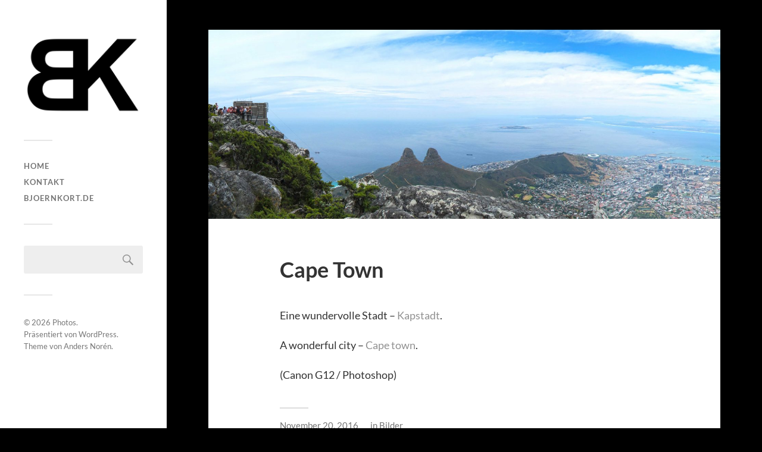

--- FILE ---
content_type: text/html; charset=UTF-8
request_url: https://photos.bjoernkort.de/cape-town
body_size: 9129
content:
<!DOCTYPE html>

<html class="no-js" lang="de">

	<head profile="http://gmpg.org/xfn/11">
		
		<meta http-equiv="Content-Type" content="text/html; charset=UTF-8" />
		<meta name="viewport" content="width=device-width, initial-scale=1.0, maximum-scale=1.0, user-scalable=no" >
		 
		<meta name='robots' content='index, follow, max-image-preview:large, max-snippet:-1, max-video-preview:-1' />
<script>document.documentElement.className = document.documentElement.className.replace("no-js","js");</script>

	<!-- This site is optimized with the Yoast SEO plugin v26.7 - https://yoast.com/wordpress/plugins/seo/ -->
	<title>Cape Town - Photos</title>
	<link rel="canonical" href="https://photos.bjoernkort.de/cape-town" />
	<meta property="og:locale" content="de_DE" />
	<meta property="og:type" content="article" />
	<meta property="og:title" content="Cape Town - Photos" />
	<meta property="og:description" content="Eine wundervolle Stadt &#8211; Kapstadt. A wonderful city &#8211; Cape town. (Canon G12 / Photoshop)" />
	<meta property="og:url" content="https://photos.bjoernkort.de/cape-town" />
	<meta property="og:site_name" content="Photos" />
	<meta property="article:publisher" content="https://www.facebook.com/bjoern.rutz" />
	<meta property="article:author" content="https://www.facebook.com/bjoern.rutz" />
	<meta property="article:published_time" content="2016-11-20T09:34:31+00:00" />
	<meta property="article:modified_time" content="2017-06-11T13:59:19+00:00" />
	<meta property="og:image" content="https://photos.bjoernkort.de/wp-content/uploads/2017/06/CapeTown_web.jpg" />
	<meta property="og:image:width" content="6061" />
	<meta property="og:image:height" content="2239" />
	<meta property="og:image:type" content="image/jpeg" />
	<meta name="author" content="Bjoern Kort" />
	<meta name="twitter:card" content="summary_large_image" />
	<meta name="twitter:creator" content="@https://twitter.com/bjoernkort" />
	<meta name="twitter:site" content="@bjoernkort" />
	<meta name="twitter:label1" content="Verfasst von" />
	<meta name="twitter:data1" content="Bjoern Kort" />
	<script type="application/ld+json" class="yoast-schema-graph">{"@context":"https://schema.org","@graph":[{"@type":"Article","@id":"https://photos.bjoernkort.de/cape-town#article","isPartOf":{"@id":"https://photos.bjoernkort.de/cape-town"},"author":{"name":"Bjoern Kort","@id":"https://photos.bjoernkort.de/#/schema/person/c8e8de787dd5cbfd024b4e6e3d296a7d"},"headline":"Cape Town","datePublished":"2016-11-20T09:34:31+00:00","dateModified":"2017-06-11T13:59:19+00:00","mainEntityOfPage":{"@id":"https://photos.bjoernkort.de/cape-town"},"wordCount":16,"publisher":{"@id":"https://photos.bjoernkort.de/#/schema/person/c8e8de787dd5cbfd024b4e6e3d296a7d"},"image":{"@id":"https://photos.bjoernkort.de/cape-town#primaryimage"},"thumbnailUrl":"https://photos.bjoernkort.de/wp-content/uploads/2017/06/CapeTown_web.jpg","articleSection":["Bilder"],"inLanguage":"de"},{"@type":"WebPage","@id":"https://photos.bjoernkort.de/cape-town","url":"https://photos.bjoernkort.de/cape-town","name":"Cape Town - Photos","isPartOf":{"@id":"https://photos.bjoernkort.de/#website"},"primaryImageOfPage":{"@id":"https://photos.bjoernkort.de/cape-town#primaryimage"},"image":{"@id":"https://photos.bjoernkort.de/cape-town#primaryimage"},"thumbnailUrl":"https://photos.bjoernkort.de/wp-content/uploads/2017/06/CapeTown_web.jpg","datePublished":"2016-11-20T09:34:31+00:00","dateModified":"2017-06-11T13:59:19+00:00","breadcrumb":{"@id":"https://photos.bjoernkort.de/cape-town#breadcrumb"},"inLanguage":"de","potentialAction":[{"@type":"ReadAction","target":["https://photos.bjoernkort.de/cape-town"]}]},{"@type":"ImageObject","inLanguage":"de","@id":"https://photos.bjoernkort.de/cape-town#primaryimage","url":"https://photos.bjoernkort.de/wp-content/uploads/2017/06/CapeTown_web.jpg","contentUrl":"https://photos.bjoernkort.de/wp-content/uploads/2017/06/CapeTown_web.jpg","width":6061,"height":2239,"caption":"Cape Town"},{"@type":"BreadcrumbList","@id":"https://photos.bjoernkort.de/cape-town#breadcrumb","itemListElement":[{"@type":"ListItem","position":1,"name":"Startseite","item":"https://photos.bjoernkort.de/"},{"@type":"ListItem","position":2,"name":"Cape Town"}]},{"@type":"WebSite","@id":"https://photos.bjoernkort.de/#website","url":"https://photos.bjoernkort.de/","name":"Photos - Bjoern Kort","description":"From around the world","publisher":{"@id":"https://photos.bjoernkort.de/#/schema/person/c8e8de787dd5cbfd024b4e6e3d296a7d"},"potentialAction":[{"@type":"SearchAction","target":{"@type":"EntryPoint","urlTemplate":"https://photos.bjoernkort.de/?s={search_term_string}"},"query-input":{"@type":"PropertyValueSpecification","valueRequired":true,"valueName":"search_term_string"}}],"inLanguage":"de"},{"@type":["Person","Organization"],"@id":"https://photos.bjoernkort.de/#/schema/person/c8e8de787dd5cbfd024b4e6e3d296a7d","name":"Bjoern Kort","image":{"@type":"ImageObject","inLanguage":"de","@id":"https://photos.bjoernkort.de/#/schema/person/image/","url":"https://photos.bjoernkort.de/wp-content/uploads/2018/04/cropped-BK_transparent-black-square-1.jpg","contentUrl":"https://photos.bjoernkort.de/wp-content/uploads/2018/04/cropped-BK_transparent-black-square-1.jpg","width":832,"height":624,"caption":"Bjoern Kort"},"logo":{"@id":"https://photos.bjoernkort.de/#/schema/person/image/"},"description":"“.. technically skilled homeautomation, computer, multi-room, audio-video &amp; surround enthusiast .. with network experience”","sameAs":["http://www.bjoernkort.de","https://www.facebook.com/bjoern.rutz","https://x.com/https://twitter.com/bjoernkort"]}]}</script>
	<!-- / Yoast SEO plugin. -->


<link rel='dns-prefetch' href='//stats.wp.com' />
<link rel="alternate" type="application/rss+xml" title="Photos &raquo; Feed" href="https://photos.bjoernkort.de/feed" />
<link rel="alternate" type="application/rss+xml" title="Photos &raquo; Kommentar-Feed" href="https://photos.bjoernkort.de/comments/feed" />
<link rel="alternate" type="application/rss+xml" title="Photos &raquo; Cape Town-Kommentar-Feed" href="https://photos.bjoernkort.de/cape-town/feed" />
<link rel="alternate" title="oEmbed (JSON)" type="application/json+oembed" href="https://photos.bjoernkort.de/wp-json/oembed/1.0/embed?url=https%3A%2F%2Fphotos.bjoernkort.de%2Fcape-town" />
<link rel="alternate" title="oEmbed (XML)" type="text/xml+oembed" href="https://photos.bjoernkort.de/wp-json/oembed/1.0/embed?url=https%3A%2F%2Fphotos.bjoernkort.de%2Fcape-town&#038;format=xml" />
<style id='wp-img-auto-sizes-contain-inline-css' type='text/css'>
img:is([sizes=auto i],[sizes^="auto," i]){contain-intrinsic-size:3000px 1500px}
/*# sourceURL=wp-img-auto-sizes-contain-inline-css */
</style>
<style id='wp-block-library-inline-css' type='text/css'>
:root{--wp-block-synced-color:#7a00df;--wp-block-synced-color--rgb:122,0,223;--wp-bound-block-color:var(--wp-block-synced-color);--wp-editor-canvas-background:#ddd;--wp-admin-theme-color:#007cba;--wp-admin-theme-color--rgb:0,124,186;--wp-admin-theme-color-darker-10:#006ba1;--wp-admin-theme-color-darker-10--rgb:0,107,160.5;--wp-admin-theme-color-darker-20:#005a87;--wp-admin-theme-color-darker-20--rgb:0,90,135;--wp-admin-border-width-focus:2px}@media (min-resolution:192dpi){:root{--wp-admin-border-width-focus:1.5px}}.wp-element-button{cursor:pointer}:root .has-very-light-gray-background-color{background-color:#eee}:root .has-very-dark-gray-background-color{background-color:#313131}:root .has-very-light-gray-color{color:#eee}:root .has-very-dark-gray-color{color:#313131}:root .has-vivid-green-cyan-to-vivid-cyan-blue-gradient-background{background:linear-gradient(135deg,#00d084,#0693e3)}:root .has-purple-crush-gradient-background{background:linear-gradient(135deg,#34e2e4,#4721fb 50%,#ab1dfe)}:root .has-hazy-dawn-gradient-background{background:linear-gradient(135deg,#faaca8,#dad0ec)}:root .has-subdued-olive-gradient-background{background:linear-gradient(135deg,#fafae1,#67a671)}:root .has-atomic-cream-gradient-background{background:linear-gradient(135deg,#fdd79a,#004a59)}:root .has-nightshade-gradient-background{background:linear-gradient(135deg,#330968,#31cdcf)}:root .has-midnight-gradient-background{background:linear-gradient(135deg,#020381,#2874fc)}:root{--wp--preset--font-size--normal:16px;--wp--preset--font-size--huge:42px}.has-regular-font-size{font-size:1em}.has-larger-font-size{font-size:2.625em}.has-normal-font-size{font-size:var(--wp--preset--font-size--normal)}.has-huge-font-size{font-size:var(--wp--preset--font-size--huge)}.has-text-align-center{text-align:center}.has-text-align-left{text-align:left}.has-text-align-right{text-align:right}.has-fit-text{white-space:nowrap!important}#end-resizable-editor-section{display:none}.aligncenter{clear:both}.items-justified-left{justify-content:flex-start}.items-justified-center{justify-content:center}.items-justified-right{justify-content:flex-end}.items-justified-space-between{justify-content:space-between}.screen-reader-text{border:0;clip-path:inset(50%);height:1px;margin:-1px;overflow:hidden;padding:0;position:absolute;width:1px;word-wrap:normal!important}.screen-reader-text:focus{background-color:#ddd;clip-path:none;color:#444;display:block;font-size:1em;height:auto;left:5px;line-height:normal;padding:15px 23px 14px;text-decoration:none;top:5px;width:auto;z-index:100000}html :where(.has-border-color){border-style:solid}html :where([style*=border-top-color]){border-top-style:solid}html :where([style*=border-right-color]){border-right-style:solid}html :where([style*=border-bottom-color]){border-bottom-style:solid}html :where([style*=border-left-color]){border-left-style:solid}html :where([style*=border-width]){border-style:solid}html :where([style*=border-top-width]){border-top-style:solid}html :where([style*=border-right-width]){border-right-style:solid}html :where([style*=border-bottom-width]){border-bottom-style:solid}html :where([style*=border-left-width]){border-left-style:solid}html :where(img[class*=wp-image-]){height:auto;max-width:100%}:where(figure){margin:0 0 1em}html :where(.is-position-sticky){--wp-admin--admin-bar--position-offset:var(--wp-admin--admin-bar--height,0px)}@media screen and (max-width:600px){html :where(.is-position-sticky){--wp-admin--admin-bar--position-offset:0px}}

/*# sourceURL=wp-block-library-inline-css */
</style><style id='global-styles-inline-css' type='text/css'>
:root{--wp--preset--aspect-ratio--square: 1;--wp--preset--aspect-ratio--4-3: 4/3;--wp--preset--aspect-ratio--3-4: 3/4;--wp--preset--aspect-ratio--3-2: 3/2;--wp--preset--aspect-ratio--2-3: 2/3;--wp--preset--aspect-ratio--16-9: 16/9;--wp--preset--aspect-ratio--9-16: 9/16;--wp--preset--color--black: #333;--wp--preset--color--cyan-bluish-gray: #abb8c3;--wp--preset--color--white: #fff;--wp--preset--color--pale-pink: #f78da7;--wp--preset--color--vivid-red: #cf2e2e;--wp--preset--color--luminous-vivid-orange: #ff6900;--wp--preset--color--luminous-vivid-amber: #fcb900;--wp--preset--color--light-green-cyan: #7bdcb5;--wp--preset--color--vivid-green-cyan: #00d084;--wp--preset--color--pale-cyan-blue: #8ed1fc;--wp--preset--color--vivid-cyan-blue: #0693e3;--wp--preset--color--vivid-purple: #9b51e0;--wp--preset--color--accent: #919191;--wp--preset--color--dark-gray: #444;--wp--preset--color--medium-gray: #666;--wp--preset--color--light-gray: #767676;--wp--preset--gradient--vivid-cyan-blue-to-vivid-purple: linear-gradient(135deg,rgb(6,147,227) 0%,rgb(155,81,224) 100%);--wp--preset--gradient--light-green-cyan-to-vivid-green-cyan: linear-gradient(135deg,rgb(122,220,180) 0%,rgb(0,208,130) 100%);--wp--preset--gradient--luminous-vivid-amber-to-luminous-vivid-orange: linear-gradient(135deg,rgb(252,185,0) 0%,rgb(255,105,0) 100%);--wp--preset--gradient--luminous-vivid-orange-to-vivid-red: linear-gradient(135deg,rgb(255,105,0) 0%,rgb(207,46,46) 100%);--wp--preset--gradient--very-light-gray-to-cyan-bluish-gray: linear-gradient(135deg,rgb(238,238,238) 0%,rgb(169,184,195) 100%);--wp--preset--gradient--cool-to-warm-spectrum: linear-gradient(135deg,rgb(74,234,220) 0%,rgb(151,120,209) 20%,rgb(207,42,186) 40%,rgb(238,44,130) 60%,rgb(251,105,98) 80%,rgb(254,248,76) 100%);--wp--preset--gradient--blush-light-purple: linear-gradient(135deg,rgb(255,206,236) 0%,rgb(152,150,240) 100%);--wp--preset--gradient--blush-bordeaux: linear-gradient(135deg,rgb(254,205,165) 0%,rgb(254,45,45) 50%,rgb(107,0,62) 100%);--wp--preset--gradient--luminous-dusk: linear-gradient(135deg,rgb(255,203,112) 0%,rgb(199,81,192) 50%,rgb(65,88,208) 100%);--wp--preset--gradient--pale-ocean: linear-gradient(135deg,rgb(255,245,203) 0%,rgb(182,227,212) 50%,rgb(51,167,181) 100%);--wp--preset--gradient--electric-grass: linear-gradient(135deg,rgb(202,248,128) 0%,rgb(113,206,126) 100%);--wp--preset--gradient--midnight: linear-gradient(135deg,rgb(2,3,129) 0%,rgb(40,116,252) 100%);--wp--preset--font-size--small: 16px;--wp--preset--font-size--medium: 20px;--wp--preset--font-size--large: 24px;--wp--preset--font-size--x-large: 42px;--wp--preset--font-size--normal: 18px;--wp--preset--font-size--larger: 27px;--wp--preset--spacing--20: 0.44rem;--wp--preset--spacing--30: 0.67rem;--wp--preset--spacing--40: 1rem;--wp--preset--spacing--50: 1.5rem;--wp--preset--spacing--60: 2.25rem;--wp--preset--spacing--70: 3.38rem;--wp--preset--spacing--80: 5.06rem;--wp--preset--shadow--natural: 6px 6px 9px rgba(0, 0, 0, 0.2);--wp--preset--shadow--deep: 12px 12px 50px rgba(0, 0, 0, 0.4);--wp--preset--shadow--sharp: 6px 6px 0px rgba(0, 0, 0, 0.2);--wp--preset--shadow--outlined: 6px 6px 0px -3px rgb(255, 255, 255), 6px 6px rgb(0, 0, 0);--wp--preset--shadow--crisp: 6px 6px 0px rgb(0, 0, 0);}:where(.is-layout-flex){gap: 0.5em;}:where(.is-layout-grid){gap: 0.5em;}body .is-layout-flex{display: flex;}.is-layout-flex{flex-wrap: wrap;align-items: center;}.is-layout-flex > :is(*, div){margin: 0;}body .is-layout-grid{display: grid;}.is-layout-grid > :is(*, div){margin: 0;}:where(.wp-block-columns.is-layout-flex){gap: 2em;}:where(.wp-block-columns.is-layout-grid){gap: 2em;}:where(.wp-block-post-template.is-layout-flex){gap: 1.25em;}:where(.wp-block-post-template.is-layout-grid){gap: 1.25em;}.has-black-color{color: var(--wp--preset--color--black) !important;}.has-cyan-bluish-gray-color{color: var(--wp--preset--color--cyan-bluish-gray) !important;}.has-white-color{color: var(--wp--preset--color--white) !important;}.has-pale-pink-color{color: var(--wp--preset--color--pale-pink) !important;}.has-vivid-red-color{color: var(--wp--preset--color--vivid-red) !important;}.has-luminous-vivid-orange-color{color: var(--wp--preset--color--luminous-vivid-orange) !important;}.has-luminous-vivid-amber-color{color: var(--wp--preset--color--luminous-vivid-amber) !important;}.has-light-green-cyan-color{color: var(--wp--preset--color--light-green-cyan) !important;}.has-vivid-green-cyan-color{color: var(--wp--preset--color--vivid-green-cyan) !important;}.has-pale-cyan-blue-color{color: var(--wp--preset--color--pale-cyan-blue) !important;}.has-vivid-cyan-blue-color{color: var(--wp--preset--color--vivid-cyan-blue) !important;}.has-vivid-purple-color{color: var(--wp--preset--color--vivid-purple) !important;}.has-black-background-color{background-color: var(--wp--preset--color--black) !important;}.has-cyan-bluish-gray-background-color{background-color: var(--wp--preset--color--cyan-bluish-gray) !important;}.has-white-background-color{background-color: var(--wp--preset--color--white) !important;}.has-pale-pink-background-color{background-color: var(--wp--preset--color--pale-pink) !important;}.has-vivid-red-background-color{background-color: var(--wp--preset--color--vivid-red) !important;}.has-luminous-vivid-orange-background-color{background-color: var(--wp--preset--color--luminous-vivid-orange) !important;}.has-luminous-vivid-amber-background-color{background-color: var(--wp--preset--color--luminous-vivid-amber) !important;}.has-light-green-cyan-background-color{background-color: var(--wp--preset--color--light-green-cyan) !important;}.has-vivid-green-cyan-background-color{background-color: var(--wp--preset--color--vivid-green-cyan) !important;}.has-pale-cyan-blue-background-color{background-color: var(--wp--preset--color--pale-cyan-blue) !important;}.has-vivid-cyan-blue-background-color{background-color: var(--wp--preset--color--vivid-cyan-blue) !important;}.has-vivid-purple-background-color{background-color: var(--wp--preset--color--vivid-purple) !important;}.has-black-border-color{border-color: var(--wp--preset--color--black) !important;}.has-cyan-bluish-gray-border-color{border-color: var(--wp--preset--color--cyan-bluish-gray) !important;}.has-white-border-color{border-color: var(--wp--preset--color--white) !important;}.has-pale-pink-border-color{border-color: var(--wp--preset--color--pale-pink) !important;}.has-vivid-red-border-color{border-color: var(--wp--preset--color--vivid-red) !important;}.has-luminous-vivid-orange-border-color{border-color: var(--wp--preset--color--luminous-vivid-orange) !important;}.has-luminous-vivid-amber-border-color{border-color: var(--wp--preset--color--luminous-vivid-amber) !important;}.has-light-green-cyan-border-color{border-color: var(--wp--preset--color--light-green-cyan) !important;}.has-vivid-green-cyan-border-color{border-color: var(--wp--preset--color--vivid-green-cyan) !important;}.has-pale-cyan-blue-border-color{border-color: var(--wp--preset--color--pale-cyan-blue) !important;}.has-vivid-cyan-blue-border-color{border-color: var(--wp--preset--color--vivid-cyan-blue) !important;}.has-vivid-purple-border-color{border-color: var(--wp--preset--color--vivid-purple) !important;}.has-vivid-cyan-blue-to-vivid-purple-gradient-background{background: var(--wp--preset--gradient--vivid-cyan-blue-to-vivid-purple) !important;}.has-light-green-cyan-to-vivid-green-cyan-gradient-background{background: var(--wp--preset--gradient--light-green-cyan-to-vivid-green-cyan) !important;}.has-luminous-vivid-amber-to-luminous-vivid-orange-gradient-background{background: var(--wp--preset--gradient--luminous-vivid-amber-to-luminous-vivid-orange) !important;}.has-luminous-vivid-orange-to-vivid-red-gradient-background{background: var(--wp--preset--gradient--luminous-vivid-orange-to-vivid-red) !important;}.has-very-light-gray-to-cyan-bluish-gray-gradient-background{background: var(--wp--preset--gradient--very-light-gray-to-cyan-bluish-gray) !important;}.has-cool-to-warm-spectrum-gradient-background{background: var(--wp--preset--gradient--cool-to-warm-spectrum) !important;}.has-blush-light-purple-gradient-background{background: var(--wp--preset--gradient--blush-light-purple) !important;}.has-blush-bordeaux-gradient-background{background: var(--wp--preset--gradient--blush-bordeaux) !important;}.has-luminous-dusk-gradient-background{background: var(--wp--preset--gradient--luminous-dusk) !important;}.has-pale-ocean-gradient-background{background: var(--wp--preset--gradient--pale-ocean) !important;}.has-electric-grass-gradient-background{background: var(--wp--preset--gradient--electric-grass) !important;}.has-midnight-gradient-background{background: var(--wp--preset--gradient--midnight) !important;}.has-small-font-size{font-size: var(--wp--preset--font-size--small) !important;}.has-medium-font-size{font-size: var(--wp--preset--font-size--medium) !important;}.has-large-font-size{font-size: var(--wp--preset--font-size--large) !important;}.has-x-large-font-size{font-size: var(--wp--preset--font-size--x-large) !important;}
/*# sourceURL=global-styles-inline-css */
</style>

<style id='classic-theme-styles-inline-css' type='text/css'>
/*! This file is auto-generated */
.wp-block-button__link{color:#fff;background-color:#32373c;border-radius:9999px;box-shadow:none;text-decoration:none;padding:calc(.667em + 2px) calc(1.333em + 2px);font-size:1.125em}.wp-block-file__button{background:#32373c;color:#fff;text-decoration:none}
/*# sourceURL=/wp-includes/css/classic-themes.min.css */
</style>
<link rel='stylesheet' id='contact-form-7-css' href='https://photos.bjoernkort.de/wp-content/plugins/contact-form-7/includes/css/styles.css?ver=6.1.4' type='text/css' media='all' />
<link rel='stylesheet' id='fukasawa_googleFonts-css' href='https://photos.bjoernkort.de/wp-content/themes/fukasawa/assets/css/fonts.css?ver=6.9' type='text/css' media='all' />
<link rel='stylesheet' id='fukasawa_genericons-css' href='https://photos.bjoernkort.de/wp-content/themes/fukasawa/assets/fonts/genericons/genericons.css?ver=6.9' type='text/css' media='all' />
<link rel='stylesheet' id='fukasawa_style-css' href='https://photos.bjoernkort.de/wp-content/themes/fukasawa/style.css' type='text/css' media='all' />
<script type="text/javascript" src="https://photos.bjoernkort.de/wp-includes/js/jquery/jquery.min.js?ver=3.7.1" id="jquery-core-js"></script>
<script type="text/javascript" src="https://photos.bjoernkort.de/wp-includes/js/jquery/jquery-migrate.min.js?ver=3.4.1" id="jquery-migrate-js"></script>
<script type="text/javascript" src="https://photos.bjoernkort.de/wp-content/themes/fukasawa/assets/js/flexslider.js?ver=1" id="fukasawa_flexslider-js"></script>
<link rel="https://api.w.org/" href="https://photos.bjoernkort.de/wp-json/" /><link rel="alternate" title="JSON" type="application/json" href="https://photos.bjoernkort.de/wp-json/wp/v2/posts/246" /><link rel="EditURI" type="application/rsd+xml" title="RSD" href="https://photos.bjoernkort.de/xmlrpc.php?rsd" />
<meta name="generator" content="WordPress 6.9" />
<link rel='shortlink' href='https://photos.bjoernkort.de/?p=246' />
	<style>img#wpstats{display:none}</style>
		<link rel="apple-touch-icon" sizes="180x180" href="/wp-content/uploads/fbrfg/apple-touch-icon.png">
<link rel="icon" type="image/png" sizes="32x32" href="/wp-content/uploads/fbrfg/favicon-32x32.png">
<link rel="icon" type="image/png" sizes="16x16" href="/wp-content/uploads/fbrfg/favicon-16x16.png">
<link rel="manifest" href="/wp-content/uploads/fbrfg/site.webmanifest">
<link rel="mask-icon" href="/wp-content/uploads/fbrfg/safari-pinned-tab.svg" color="#5bbad5">
<link rel="shortcut icon" href="/wp-content/uploads/fbrfg/favicon.ico">
<meta name="msapplication-TileColor" content="#da532c">
<meta name="msapplication-config" content="/wp-content/uploads/fbrfg/browserconfig.xml">
<meta name="theme-color" content="#ffffff"><!-- Customizer CSS --><style type="text/css">body a { color:#919191; }.main-menu .current-menu-item:before { color:#919191; }.main-menu .current_page_item:before { color:#919191; }.widget-content .textwidget a:hover { color:#919191; }.widget_fukasawa_recent_posts a:hover .title { color:#919191; }.widget_fukasawa_recent_comments a:hover .title { color:#919191; }.widget_archive li a:hover { color:#919191; }.widget_categories li a:hover { color:#919191; }.widget_meta li a:hover { color:#919191; }.widget_nav_menu li a:hover { color:#919191; }.widget_rss .widget-content ul a.rsswidget:hover { color:#919191; }#wp-calendar thead { color:#919191; }.widget_tag_cloud a:hover { background:#919191; }.search-button:hover .genericon { color:#919191; }.flex-direction-nav a:hover { background-color:#919191; }a.post-quote:hover { background:#919191; }.posts .post-title a:hover { color:#919191; }.post-content blockquote:before { color:#919191; }.post-content fieldset legend { background:#919191; }.post-content input[type="submit"]:hover { background:#919191; }.post-content input[type="button"]:hover { background:#919191; }.post-content input[type="reset"]:hover { background:#919191; }.post-content .has-accent-color { color:#919191; }.post-content .has-accent-background-color { background-color:#919191; }.page-links a:hover { background:#919191; }.comments .pingbacks li a:hover { color:#919191; }.comment-header h4 a:hover { color:#919191; }.bypostauthor.commet .comment-header:before { background:#919191; }.form-submit #submit:hover { background-color:#919191; }.nav-toggle.active { background-color:#919191; }.mobile-menu .current-menu-item:before { color:#919191; }.mobile-menu .current_page_item:before { color:#919191; }body#tinymce.wp-editor a { color:#919191; }body#tinymce.wp-editor a:hover { color:#919191; }body#tinymce.wp-editor fieldset legend { background:#919191; }body#tinymce.wp-editor blockquote:before { color:#919191; }</style><!--/Customizer CSS--><link rel="icon" href="https://photos.bjoernkort.de/wp-content/uploads/2018/04/cropped-BK_transparent-black-square-32x32.jpg" sizes="32x32" />
<link rel="icon" href="https://photos.bjoernkort.de/wp-content/uploads/2018/04/cropped-BK_transparent-black-square-192x192.jpg" sizes="192x192" />
<link rel="apple-touch-icon" href="https://photos.bjoernkort.de/wp-content/uploads/2018/04/cropped-BK_transparent-black-square-180x180.jpg" />
<meta name="msapplication-TileImage" content="https://photos.bjoernkort.de/wp-content/uploads/2018/04/cropped-BK_transparent-black-square-270x270.jpg" />
<style id="sccss">body {
  background-color: black;
}</style>	
	<link rel='stylesheet' id='remove-style-meta-css' href='https://photos.bjoernkort.de/wp-content/plugins/wp-author-date-and-meta-remover/css/entrymetastyle.css?ver=1.0' type='text/css' media='all' />
</head>
	
	<body class="wp-singular post-template-default single single-post postid-246 single-format-image wp-custom-logo wp-theme-fukasawa wp-is-not-mobile">

		
		<a class="skip-link button" href="#site-content">Zum Inhalt springen</a>
	
		<div class="mobile-navigation">
	
			<ul class="mobile-menu">
						
				<li id="menu-item-457" class="menu-item menu-item-type-custom menu-item-object-custom menu-item-home menu-item-457"><a href="https://photos.bjoernkort.de">HOME</a></li>
<li id="menu-item-156" class="menu-item menu-item-type-post_type menu-item-object-page menu-item-156"><a href="https://photos.bjoernkort.de/kontakt">Kontakt</a></li>
<li id="menu-item-270" class="menu-item menu-item-type-custom menu-item-object-custom menu-item-270"><a target="_blank" href="http://bjoernkort.de">bjoernkort.de</a></li>
				
			 </ul>
		 
		</div><!-- .mobile-navigation -->
	
		<div class="sidebar">
		
						
		        <div class="blog-logo">
					<a href="https://photos.bjoernkort.de/" rel="home">
		        		<img src="https://photos.bjoernkort.de/wp-content/uploads/2018/04/cropped-BK_transparent-black-square-1.jpg" />
					</a>
					<span class="screen-reader-text">Photos</span>
		        </div>
		
						
			<button type="button" class="nav-toggle">
			
				<div class="bars">
					<div class="bar"></div>
					<div class="bar"></div>
					<div class="bar"></div>
				</div>
				
				<p>
					<span class="menu">Menü</span>
					<span class="close">Schließen</span>
				</p>
			
			</button>
			
			<ul class="main-menu">
				<li id="menu-item-457" class="menu-item menu-item-type-custom menu-item-object-custom menu-item-home menu-item-457"><a href="https://photos.bjoernkort.de">HOME</a></li>
<li id="menu-item-156" class="menu-item menu-item-type-post_type menu-item-object-page menu-item-156"><a href="https://photos.bjoernkort.de/kontakt">Kontakt</a></li>
<li id="menu-item-270" class="menu-item menu-item-type-custom menu-item-object-custom menu-item-270"><a target="_blank" href="http://bjoernkort.de">bjoernkort.de</a></li>
			</ul><!-- .main-menu -->

							<div class="widgets">
					<div id="search-2" class="widget widget_search"><div class="widget-content clear"><form role="search" method="get" id="searchform" class="searchform" action="https://photos.bjoernkort.de/">
				<div>
					<label class="screen-reader-text" for="s">Suche nach:</label>
					<input type="text" value="" name="s" id="s" />
					<input type="submit" id="searchsubmit" value="Suchen" />
				</div>
			</form></div></div>				</div><!-- .widgets -->
			
			<div class="credits">
				<p>&copy; 2026 <a href="https://photos.bjoernkort.de/">Photos</a>.</p>
				<p>Präsentiert von <a href="https://wordpress.org">WordPress</a>.</p>
				<p>Theme von <a href="https://andersnoren.se">Anders Nor&eacute;n</a>.</p>
			</div><!-- .credits -->
							
		</div><!-- .sidebar -->
	
		<main class="wrapper" id="site-content">
<div class="content thin">
											        
				
			<article id="post-246" class="entry post single post-246 type-post status-publish format-image has-post-thumbnail hentry category-bilder post_format-post-format-image">
			
											
						<figure class="featured-media clear">
							<img width="973" height="359" src="https://photos.bjoernkort.de/wp-content/uploads/2017/06/CapeTown_web.jpg" class="attachment-post-image size-post-image wp-post-image" alt="Cape Town" decoding="async" fetchpriority="high" srcset="https://photos.bjoernkort.de/wp-content/uploads/2017/06/CapeTown_web.jpg 6061w, https://photos.bjoernkort.de/wp-content/uploads/2017/06/CapeTown_web-300x111.jpg 300w, https://photos.bjoernkort.de/wp-content/uploads/2017/06/CapeTown_web-768x284.jpg 768w, https://photos.bjoernkort.de/wp-content/uploads/2017/06/CapeTown_web-1500x554.jpg 1500w, https://photos.bjoernkort.de/wp-content/uploads/2017/06/CapeTown_web-450x166.jpg 450w, https://photos.bjoernkort.de/wp-content/uploads/2017/06/CapeTown_web-600x222.jpg 600w" sizes="(max-width: 973px) 100vw, 973px" />						</figure><!-- .featured-media -->
							
					
								
				<div class="post-inner">
					
					<header class="post-header">

						<h1 class="post-title">Cape Town</h1>
					</header><!-- .post-header -->
						
					<div class="post-content entry-content">
					
						<p>Eine wundervolle Stadt &#8211; <a href="http://www.capetown.gov.za" target="_blank" rel="noopener">Kapstadt</a>.</p>
<p>A wonderful city &#8211; <a href="http://www.capetown.gov.za" target="_blank" rel="noopener">Cape town</a>.</p>
<p>(Canon G12 / Photoshop)</p>
					
					</div><!-- .post-content -->

										
						<div class="post-meta-bottom clear">

													
								<ul>
									<li class="post-date"><a href="https://photos.bjoernkort.de/cape-town">November 20, 2016</a></li>

																			<li class="post-categories">in <a href="https://photos.bjoernkort.de/category/bilder" rel="category tag">Bilder</a></li>
									
									
																	</ul>

														
						</div><!-- .post-meta-bottom -->

									
				</div><!-- .post-inner -->

								
					<div class="post-navigation clear">

													<a class="post-nav-prev" href="https://photos.bjoernkort.de/church">
								<p>&larr; Vorheriger Beitrag</p>
							</a>
												
													<a class="post-nav-next" href="https://photos.bjoernkort.de/kalt">					
								<p>Nächster Beitrag &rarr;</p>
							</a>
											
					</div><!-- .post-navigation -->

							
			</article><!-- .post -->
																
			
</div><!-- .content -->
		
		</main><!-- .wrapper -->

		<script type="speculationrules">
{"prefetch":[{"source":"document","where":{"and":[{"href_matches":"/*"},{"not":{"href_matches":["/wp-*.php","/wp-admin/*","/wp-content/uploads/*","/wp-content/*","/wp-content/plugins/*","/wp-content/themes/fukasawa/*","/*\\?(.+)"]}},{"not":{"selector_matches":"a[rel~=\"nofollow\"]"}},{"not":{"selector_matches":".no-prefetch, .no-prefetch a"}}]},"eagerness":"conservative"}]}
</script>
<script type="text/javascript" src="https://photos.bjoernkort.de/wp-includes/js/dist/hooks.min.js?ver=dd5603f07f9220ed27f1" id="wp-hooks-js"></script>
<script type="text/javascript" src="https://photos.bjoernkort.de/wp-includes/js/dist/i18n.min.js?ver=c26c3dc7bed366793375" id="wp-i18n-js"></script>
<script type="text/javascript" id="wp-i18n-js-after">
/* <![CDATA[ */
wp.i18n.setLocaleData( { 'text direction\u0004ltr': [ 'ltr' ] } );
//# sourceURL=wp-i18n-js-after
/* ]]> */
</script>
<script type="text/javascript" src="https://photos.bjoernkort.de/wp-content/plugins/contact-form-7/includes/swv/js/index.js?ver=6.1.4" id="swv-js"></script>
<script type="text/javascript" id="contact-form-7-js-translations">
/* <![CDATA[ */
( function( domain, translations ) {
	var localeData = translations.locale_data[ domain ] || translations.locale_data.messages;
	localeData[""].domain = domain;
	wp.i18n.setLocaleData( localeData, domain );
} )( "contact-form-7", {"translation-revision-date":"2025-10-26 03:28:49+0000","generator":"GlotPress\/4.0.3","domain":"messages","locale_data":{"messages":{"":{"domain":"messages","plural-forms":"nplurals=2; plural=n != 1;","lang":"de"},"This contact form is placed in the wrong place.":["Dieses Kontaktformular wurde an der falschen Stelle platziert."],"Error:":["Fehler:"]}},"comment":{"reference":"includes\/js\/index.js"}} );
//# sourceURL=contact-form-7-js-translations
/* ]]> */
</script>
<script type="text/javascript" id="contact-form-7-js-before">
/* <![CDATA[ */
var wpcf7 = {
    "api": {
        "root": "https:\/\/photos.bjoernkort.de\/wp-json\/",
        "namespace": "contact-form-7\/v1"
    }
};
//# sourceURL=contact-form-7-js-before
/* ]]> */
</script>
<script type="text/javascript" src="https://photos.bjoernkort.de/wp-content/plugins/contact-form-7/includes/js/index.js?ver=6.1.4" id="contact-form-7-js"></script>
<script type="text/javascript" src="https://photos.bjoernkort.de/wp-includes/js/imagesloaded.min.js?ver=5.0.0" id="imagesloaded-js"></script>
<script type="text/javascript" src="https://photos.bjoernkort.de/wp-includes/js/masonry.min.js?ver=4.2.2" id="masonry-js"></script>
<script type="text/javascript" src="https://photos.bjoernkort.de/wp-content/themes/fukasawa/assets/js/global.js" id="fukasawa_global-js"></script>
<script type="text/javascript" src="https://photos.bjoernkort.de/wp-includes/js/comment-reply.min.js?ver=6.9" id="comment-reply-js" async="async" data-wp-strategy="async" fetchpriority="low"></script>
<script type="text/javascript" id="jetpack-stats-js-before">
/* <![CDATA[ */
_stq = window._stq || [];
_stq.push([ "view", {"v":"ext","blog":"130482191","post":"246","tz":"2","srv":"photos.bjoernkort.de","j":"1:15.4"} ]);
_stq.push([ "clickTrackerInit", "130482191", "246" ]);
//# sourceURL=jetpack-stats-js-before
/* ]]> */
</script>
<script type="text/javascript" src="https://stats.wp.com/e-202604.js" id="jetpack-stats-js" defer="defer" data-wp-strategy="defer"></script>

	</body>
</html>